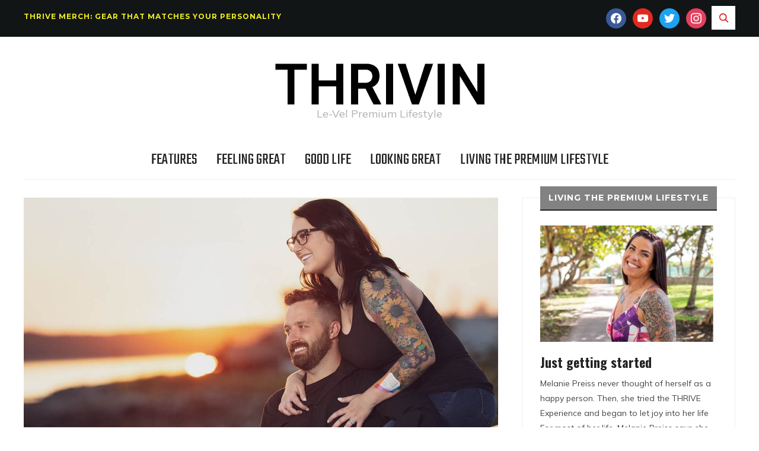

--- FILE ---
content_type: text/html; charset=UTF-8
request_url: https://mreyn.thrivinmag.com/index.php/2021/10/19/side-by-side/
body_size: 16394
content:
<!DOCTYPE html>
<html lang="en-US">
<head>
    <meta charset="UTF-8">
    <meta name="viewport" content="width=device-width, initial-scale=1.0">
    <link rel="profile" href="http://gmpg.org/xfn/11">
    <link rel="pingback" href="https://mreyn.thrivinmag.com/xmlrpc.php">
    <link rel="preload" as="font" href="https://mreyn.thrivinmag.com/wp-content/themes/wpzoom-indigo/fonts/indigo.ttf" type="font/ttf" crossorigin>

    <meta name='robots' content='index, follow, max-image-preview:large, max-snippet:-1, max-video-preview:-1' />

	<!-- This site is optimized with the Yoast SEO plugin v16.4 - https://yoast.com/wordpress/plugins/seo/ -->
	<title>Side by Side - Thrivin Magazine</title>
	<link rel="canonical" href="https://aws-dev.thrivinmag.com/index.php/2021/10/19/side-by-side/" />
	<meta property="og:locale" content="en_US" />
	<meta property="og:type" content="article" />
	<meta property="og:title" content="Side by Side - Thrivin Magazine" />
	<meta property="og:description" content="Kayla &amp; Mike Oliver When Kayla Oliver first tried THRIVE four years ago, she hid it from her husband, Mike. Kayla had worked for a network marketing company that didn’t turn out to be fruitful. “It was a very scammy company that required you to pay monthly for your account,” [&hellip;]" />
	<meta property="og:url" content="https://aws-dev.thrivinmag.com/index.php/2021/10/19/side-by-side/" />
	<meta property="og:site_name" content="Thrivin Magazine" />
	<meta property="article:publisher" content="https://www.facebook.com/LevelBrands" />
	<meta property="article:published_time" content="2021-10-19T17:22:00+00:00" />
	<meta property="article:modified_time" content="2021-10-19T16:03:56+00:00" />
	<meta property="og:image" content="https://34.223.242.174/wp-content/uploads/2021/10/WTR_2020_2021_P_KaylaMichaelOliver.jpg" />
	<meta property="og:image:width" content="1200" />
	<meta property="og:image:height" content="804" />
	<meta name="twitter:card" content="summary_large_image" />
	<meta name="twitter:creator" content="@thelvlife" />
	<meta name="twitter:site" content="@thelvlife" />
	<meta name="twitter:label1" content="Written by" />
	<meta name="twitter:data1" content="Jennifer Ruf" />
	<meta name="twitter:label2" content="Est. reading time" />
	<meta name="twitter:data2" content="2 minutes" />
	<script type="application/ld+json" class="yoast-schema-graph">{"@context":"https://schema.org","@graph":[{"@type":"WebSite","@id":"https://www.secure.thrivinmag.com/#website","url":"https://www.secure.thrivinmag.com/","name":"Thrivin Magazine","description":"Le-Vel Premium Lifestyle","potentialAction":[{"@type":"SearchAction","target":"https://www.secure.thrivinmag.com/?s={search_term_string}","query-input":"required name=search_term_string"}],"inLanguage":"en-US"},{"@type":"ImageObject","@id":"https://aws-dev.thrivinmag.com/index.php/2021/10/19/side-by-side/#primaryimage","inLanguage":"en-US","url":"https://mreyn.thrivinmag.com/wp-content/uploads/2021/10/WTR_2020_2021_P_KaylaMichaelOliver.jpg","contentUrl":"https://mreyn.thrivinmag.com/wp-content/uploads/2021/10/WTR_2020_2021_P_KaylaMichaelOliver.jpg","width":1200,"height":804},{"@type":"WebPage","@id":"https://aws-dev.thrivinmag.com/index.php/2021/10/19/side-by-side/#webpage","url":"https://aws-dev.thrivinmag.com/index.php/2021/10/19/side-by-side/","name":"Side by Side - Thrivin Magazine","isPartOf":{"@id":"https://www.secure.thrivinmag.com/#website"},"primaryImageOfPage":{"@id":"https://aws-dev.thrivinmag.com/index.php/2021/10/19/side-by-side/#primaryimage"},"datePublished":"2021-10-19T17:22:00+00:00","dateModified":"2021-10-19T16:03:56+00:00","author":{"@id":"https://www.secure.thrivinmag.com/#/schema/person/e83e1bc594c6b9eac1f2ef695b3d13da"},"breadcrumb":{"@id":"https://aws-dev.thrivinmag.com/index.php/2021/10/19/side-by-side/#breadcrumb"},"inLanguage":"en-US","potentialAction":[{"@type":"ReadAction","target":["https://aws-dev.thrivinmag.com/index.php/2021/10/19/side-by-side/"]}]},{"@type":"BreadcrumbList","@id":"https://aws-dev.thrivinmag.com/index.php/2021/10/19/side-by-side/#breadcrumb","itemListElement":[{"@type":"ListItem","position":1,"item":{"@type":"WebPage","@id":"https://www.secure.thrivinmag.com/","url":"https://www.secure.thrivinmag.com/","name":"Home"}},{"@type":"ListItem","position":2,"item":{"@id":"https://aws-dev.thrivinmag.com/index.php/2021/10/19/side-by-side/#webpage"}}]},{"@type":"Person","@id":"https://www.secure.thrivinmag.com/#/schema/person/e83e1bc594c6b9eac1f2ef695b3d13da","name":"Jennifer Ruf","url":"https://mreyn.thrivinmag.com/index.php/author/jenniferruf/"}]}</script>
	<!-- / Yoast SEO plugin. -->


<link rel='dns-prefetch' href='//cc.cdn.civiccomputing.com' />
<link rel='dns-prefetch' href='//fonts.googleapis.com' />
<link rel='dns-prefetch' href='//s.w.org' />
<link rel='dns-prefetch' href='//v0.wordpress.com' />
<link rel="alternate" type="application/rss+xml" title="Thrivin Magazine &raquo; Feed" href="https://mreyn.thrivinmag.com/index.php/feed/" />
<link rel="alternate" type="application/rss+xml" title="Thrivin Magazine &raquo; Comments Feed" href="https://mreyn.thrivinmag.com/index.php/comments/feed/" />
<link rel="alternate" type="application/rss+xml" title="Thrivin Magazine &raquo; Side by Side Comments Feed" href="https://mreyn.thrivinmag.com/index.php/2021/10/19/side-by-side/feed/" />
<script type="text/javascript">
window._wpemojiSettings = {"baseUrl":"https:\/\/s.w.org\/images\/core\/emoji\/14.0.0\/72x72\/","ext":".png","svgUrl":"https:\/\/s.w.org\/images\/core\/emoji\/14.0.0\/svg\/","svgExt":".svg","source":{"concatemoji":"https:\/\/mreyn.thrivinmag.com\/wp-includes\/js\/wp-emoji-release.min.js?ver=6.0.11"}};
/*! This file is auto-generated */
!function(e,a,t){var n,r,o,i=a.createElement("canvas"),p=i.getContext&&i.getContext("2d");function s(e,t){var a=String.fromCharCode,e=(p.clearRect(0,0,i.width,i.height),p.fillText(a.apply(this,e),0,0),i.toDataURL());return p.clearRect(0,0,i.width,i.height),p.fillText(a.apply(this,t),0,0),e===i.toDataURL()}function c(e){var t=a.createElement("script");t.src=e,t.defer=t.type="text/javascript",a.getElementsByTagName("head")[0].appendChild(t)}for(o=Array("flag","emoji"),t.supports={everything:!0,everythingExceptFlag:!0},r=0;r<o.length;r++)t.supports[o[r]]=function(e){if(!p||!p.fillText)return!1;switch(p.textBaseline="top",p.font="600 32px Arial",e){case"flag":return s([127987,65039,8205,9895,65039],[127987,65039,8203,9895,65039])?!1:!s([55356,56826,55356,56819],[55356,56826,8203,55356,56819])&&!s([55356,57332,56128,56423,56128,56418,56128,56421,56128,56430,56128,56423,56128,56447],[55356,57332,8203,56128,56423,8203,56128,56418,8203,56128,56421,8203,56128,56430,8203,56128,56423,8203,56128,56447]);case"emoji":return!s([129777,127995,8205,129778,127999],[129777,127995,8203,129778,127999])}return!1}(o[r]),t.supports.everything=t.supports.everything&&t.supports[o[r]],"flag"!==o[r]&&(t.supports.everythingExceptFlag=t.supports.everythingExceptFlag&&t.supports[o[r]]);t.supports.everythingExceptFlag=t.supports.everythingExceptFlag&&!t.supports.flag,t.DOMReady=!1,t.readyCallback=function(){t.DOMReady=!0},t.supports.everything||(n=function(){t.readyCallback()},a.addEventListener?(a.addEventListener("DOMContentLoaded",n,!1),e.addEventListener("load",n,!1)):(e.attachEvent("onload",n),a.attachEvent("onreadystatechange",function(){"complete"===a.readyState&&t.readyCallback()})),(e=t.source||{}).concatemoji?c(e.concatemoji):e.wpemoji&&e.twemoji&&(c(e.twemoji),c(e.wpemoji)))}(window,document,window._wpemojiSettings);
</script>
<style type="text/css">
img.wp-smiley,
img.emoji {
	display: inline !important;
	border: none !important;
	box-shadow: none !important;
	height: 1em !important;
	width: 1em !important;
	margin: 0 0.07em !important;
	vertical-align: -0.1em !important;
	background: none !important;
	padding: 0 !important;
}
</style>
	<link rel='stylesheet' id='wp-block-library-css'  href='https://mreyn.thrivinmag.com/wp-includes/css/dist/block-library/style.min.css?ver=6.0.11' type='text/css' media='all' />
<style id='wp-block-library-inline-css' type='text/css'>
.has-text-align-justify{text-align:justify;}
</style>
<link rel='stylesheet' id='swiper-css-css'  href='https://mreyn.thrivinmag.com/wp-content/plugins/instagram-widget-by-wpzoom/dist/styles/library/swiper.css?ver=7.0.0-alpha.21' type='text/css' media='all' />
<link rel='stylesheet' id='dashicons-css'  href='https://mreyn.thrivinmag.com/wp-includes/css/dashicons.min.css?ver=6.0.11' type='text/css' media='all' />
<link rel='stylesheet' id='magnific-popup-css'  href='https://mreyn.thrivinmag.com/wp-content/plugins/instagram-widget-by-wpzoom/dist/styles/library/magnific-popup.css?ver=2.0.12' type='text/css' media='all' />
<link rel='stylesheet' id='wpz-insta_block-frontend-style-css'  href='https://mreyn.thrivinmag.com/wp-content/plugins/instagram-widget-by-wpzoom/dist/styles/frontend/block.css?ver=be6e624e6a7e779afb94ff18b2389913' type='text/css' media='all' />
<link rel='stylesheet' id='zoom-instagram-widget-css'  href='https://mreyn.thrivinmag.com/wp-content/plugins/instagram-widget-by-wpzoom/dist/styles/frontend/index.css?ver=2.0.12' type='text/css' media='all' />
<link rel='stylesheet' id='wpzoom-social-icons-block-style-css'  href='https://mreyn.thrivinmag.com/wp-content/plugins/social-icons-widget-by-wpzoom/block/dist/style-wpzoom-social-icons.css?ver=4.2.8' type='text/css' media='all' />
<style id='global-styles-inline-css' type='text/css'>
body{--wp--preset--color--black: #000000;--wp--preset--color--cyan-bluish-gray: #abb8c3;--wp--preset--color--white: #ffffff;--wp--preset--color--pale-pink: #f78da7;--wp--preset--color--vivid-red: #cf2e2e;--wp--preset--color--luminous-vivid-orange: #ff6900;--wp--preset--color--luminous-vivid-amber: #fcb900;--wp--preset--color--light-green-cyan: #7bdcb5;--wp--preset--color--vivid-green-cyan: #00d084;--wp--preset--color--pale-cyan-blue: #8ed1fc;--wp--preset--color--vivid-cyan-blue: #0693e3;--wp--preset--color--vivid-purple: #9b51e0;--wp--preset--gradient--vivid-cyan-blue-to-vivid-purple: linear-gradient(135deg,rgba(6,147,227,1) 0%,rgb(155,81,224) 100%);--wp--preset--gradient--light-green-cyan-to-vivid-green-cyan: linear-gradient(135deg,rgb(122,220,180) 0%,rgb(0,208,130) 100%);--wp--preset--gradient--luminous-vivid-amber-to-luminous-vivid-orange: linear-gradient(135deg,rgba(252,185,0,1) 0%,rgba(255,105,0,1) 100%);--wp--preset--gradient--luminous-vivid-orange-to-vivid-red: linear-gradient(135deg,rgba(255,105,0,1) 0%,rgb(207,46,46) 100%);--wp--preset--gradient--very-light-gray-to-cyan-bluish-gray: linear-gradient(135deg,rgb(238,238,238) 0%,rgb(169,184,195) 100%);--wp--preset--gradient--cool-to-warm-spectrum: linear-gradient(135deg,rgb(74,234,220) 0%,rgb(151,120,209) 20%,rgb(207,42,186) 40%,rgb(238,44,130) 60%,rgb(251,105,98) 80%,rgb(254,248,76) 100%);--wp--preset--gradient--blush-light-purple: linear-gradient(135deg,rgb(255,206,236) 0%,rgb(152,150,240) 100%);--wp--preset--gradient--blush-bordeaux: linear-gradient(135deg,rgb(254,205,165) 0%,rgb(254,45,45) 50%,rgb(107,0,62) 100%);--wp--preset--gradient--luminous-dusk: linear-gradient(135deg,rgb(255,203,112) 0%,rgb(199,81,192) 50%,rgb(65,88,208) 100%);--wp--preset--gradient--pale-ocean: linear-gradient(135deg,rgb(255,245,203) 0%,rgb(182,227,212) 50%,rgb(51,167,181) 100%);--wp--preset--gradient--electric-grass: linear-gradient(135deg,rgb(202,248,128) 0%,rgb(113,206,126) 100%);--wp--preset--gradient--midnight: linear-gradient(135deg,rgb(2,3,129) 0%,rgb(40,116,252) 100%);--wp--preset--duotone--dark-grayscale: url('#wp-duotone-dark-grayscale');--wp--preset--duotone--grayscale: url('#wp-duotone-grayscale');--wp--preset--duotone--purple-yellow: url('#wp-duotone-purple-yellow');--wp--preset--duotone--blue-red: url('#wp-duotone-blue-red');--wp--preset--duotone--midnight: url('#wp-duotone-midnight');--wp--preset--duotone--magenta-yellow: url('#wp-duotone-magenta-yellow');--wp--preset--duotone--purple-green: url('#wp-duotone-purple-green');--wp--preset--duotone--blue-orange: url('#wp-duotone-blue-orange');--wp--preset--font-size--small: 13px;--wp--preset--font-size--medium: 20px;--wp--preset--font-size--large: 36px;--wp--preset--font-size--x-large: 42px;}.has-black-color{color: var(--wp--preset--color--black) !important;}.has-cyan-bluish-gray-color{color: var(--wp--preset--color--cyan-bluish-gray) !important;}.has-white-color{color: var(--wp--preset--color--white) !important;}.has-pale-pink-color{color: var(--wp--preset--color--pale-pink) !important;}.has-vivid-red-color{color: var(--wp--preset--color--vivid-red) !important;}.has-luminous-vivid-orange-color{color: var(--wp--preset--color--luminous-vivid-orange) !important;}.has-luminous-vivid-amber-color{color: var(--wp--preset--color--luminous-vivid-amber) !important;}.has-light-green-cyan-color{color: var(--wp--preset--color--light-green-cyan) !important;}.has-vivid-green-cyan-color{color: var(--wp--preset--color--vivid-green-cyan) !important;}.has-pale-cyan-blue-color{color: var(--wp--preset--color--pale-cyan-blue) !important;}.has-vivid-cyan-blue-color{color: var(--wp--preset--color--vivid-cyan-blue) !important;}.has-vivid-purple-color{color: var(--wp--preset--color--vivid-purple) !important;}.has-black-background-color{background-color: var(--wp--preset--color--black) !important;}.has-cyan-bluish-gray-background-color{background-color: var(--wp--preset--color--cyan-bluish-gray) !important;}.has-white-background-color{background-color: var(--wp--preset--color--white) !important;}.has-pale-pink-background-color{background-color: var(--wp--preset--color--pale-pink) !important;}.has-vivid-red-background-color{background-color: var(--wp--preset--color--vivid-red) !important;}.has-luminous-vivid-orange-background-color{background-color: var(--wp--preset--color--luminous-vivid-orange) !important;}.has-luminous-vivid-amber-background-color{background-color: var(--wp--preset--color--luminous-vivid-amber) !important;}.has-light-green-cyan-background-color{background-color: var(--wp--preset--color--light-green-cyan) !important;}.has-vivid-green-cyan-background-color{background-color: var(--wp--preset--color--vivid-green-cyan) !important;}.has-pale-cyan-blue-background-color{background-color: var(--wp--preset--color--pale-cyan-blue) !important;}.has-vivid-cyan-blue-background-color{background-color: var(--wp--preset--color--vivid-cyan-blue) !important;}.has-vivid-purple-background-color{background-color: var(--wp--preset--color--vivid-purple) !important;}.has-black-border-color{border-color: var(--wp--preset--color--black) !important;}.has-cyan-bluish-gray-border-color{border-color: var(--wp--preset--color--cyan-bluish-gray) !important;}.has-white-border-color{border-color: var(--wp--preset--color--white) !important;}.has-pale-pink-border-color{border-color: var(--wp--preset--color--pale-pink) !important;}.has-vivid-red-border-color{border-color: var(--wp--preset--color--vivid-red) !important;}.has-luminous-vivid-orange-border-color{border-color: var(--wp--preset--color--luminous-vivid-orange) !important;}.has-luminous-vivid-amber-border-color{border-color: var(--wp--preset--color--luminous-vivid-amber) !important;}.has-light-green-cyan-border-color{border-color: var(--wp--preset--color--light-green-cyan) !important;}.has-vivid-green-cyan-border-color{border-color: var(--wp--preset--color--vivid-green-cyan) !important;}.has-pale-cyan-blue-border-color{border-color: var(--wp--preset--color--pale-cyan-blue) !important;}.has-vivid-cyan-blue-border-color{border-color: var(--wp--preset--color--vivid-cyan-blue) !important;}.has-vivid-purple-border-color{border-color: var(--wp--preset--color--vivid-purple) !important;}.has-vivid-cyan-blue-to-vivid-purple-gradient-background{background: var(--wp--preset--gradient--vivid-cyan-blue-to-vivid-purple) !important;}.has-light-green-cyan-to-vivid-green-cyan-gradient-background{background: var(--wp--preset--gradient--light-green-cyan-to-vivid-green-cyan) !important;}.has-luminous-vivid-amber-to-luminous-vivid-orange-gradient-background{background: var(--wp--preset--gradient--luminous-vivid-amber-to-luminous-vivid-orange) !important;}.has-luminous-vivid-orange-to-vivid-red-gradient-background{background: var(--wp--preset--gradient--luminous-vivid-orange-to-vivid-red) !important;}.has-very-light-gray-to-cyan-bluish-gray-gradient-background{background: var(--wp--preset--gradient--very-light-gray-to-cyan-bluish-gray) !important;}.has-cool-to-warm-spectrum-gradient-background{background: var(--wp--preset--gradient--cool-to-warm-spectrum) !important;}.has-blush-light-purple-gradient-background{background: var(--wp--preset--gradient--blush-light-purple) !important;}.has-blush-bordeaux-gradient-background{background: var(--wp--preset--gradient--blush-bordeaux) !important;}.has-luminous-dusk-gradient-background{background: var(--wp--preset--gradient--luminous-dusk) !important;}.has-pale-ocean-gradient-background{background: var(--wp--preset--gradient--pale-ocean) !important;}.has-electric-grass-gradient-background{background: var(--wp--preset--gradient--electric-grass) !important;}.has-midnight-gradient-background{background: var(--wp--preset--gradient--midnight) !important;}.has-small-font-size{font-size: var(--wp--preset--font-size--small) !important;}.has-medium-font-size{font-size: var(--wp--preset--font-size--medium) !important;}.has-large-font-size{font-size: var(--wp--preset--font-size--large) !important;}.has-x-large-font-size{font-size: var(--wp--preset--font-size--x-large) !important;}
</style>
<link rel='stylesheet' id='zoom-theme-utils-css-css'  href='https://mreyn.thrivinmag.com/wp-content/themes/wpzoom-indigo/functions/wpzoom/assets/css/theme-utils.css?ver=6.0.11' type='text/css' media='all' />
<link rel='stylesheet' id='indigo-google-fonts-css'  href='//fonts.googleapis.com/css?family=Mulish%3Aregular%2C700%2C700i%2Citalic%7COswald%3Aregular%2C700%7CMontserrat%3Aregular%2C700%7CTeko%3Aregular%2C700&#038;subset=latin&#038;display=swap&#038;ver=6.0.11' type='text/css' media='all' />
<link rel='stylesheet' id='indigo-style-css'  href='https://mreyn.thrivinmag.com/wp-content/themes/wpzoom-indigo/style.css?ver=1.0.17' type='text/css' media='all' />
<link rel='stylesheet' id='media-queries-css'  href='https://mreyn.thrivinmag.com/wp-content/themes/wpzoom-indigo/css/media-queries.css?ver=1.0.17' type='text/css' media='all' />
<link rel='stylesheet' id='indigo-google-font-default-css'  href='//fonts.googleapis.com/css?family=Oswald%3A400%2C500%2C700&#038;display=swap&#038;ver=6.0.11' type='text/css' media='all' />
<link rel='stylesheet' id='indigo-style-color-green-css'  href='https://mreyn.thrivinmag.com/wp-content/themes/wpzoom-indigo/styles/green.css?ver=1.0.17' type='text/css' media='all' />
<link rel='stylesheet' id='wpzoom-social-icons-socicon-css'  href='https://mreyn.thrivinmag.com/wp-content/plugins/social-icons-widget-by-wpzoom/assets/css/wpzoom-socicon.css?ver=1666192564' type='text/css' media='all' />
<link rel='stylesheet' id='wpzoom-social-icons-genericons-css'  href='https://mreyn.thrivinmag.com/wp-content/plugins/social-icons-widget-by-wpzoom/assets/css/genericons.css?ver=1666192564' type='text/css' media='all' />
<link rel='stylesheet' id='wpzoom-social-icons-academicons-css'  href='https://mreyn.thrivinmag.com/wp-content/plugins/social-icons-widget-by-wpzoom/assets/css/academicons.min.css?ver=1666192564' type='text/css' media='all' />
<link rel='stylesheet' id='wpzoom-social-icons-font-awesome-3-css'  href='https://mreyn.thrivinmag.com/wp-content/plugins/social-icons-widget-by-wpzoom/assets/css/font-awesome-3.min.css?ver=1666192564' type='text/css' media='all' />
<link rel='stylesheet' id='wpzoom-social-icons-styles-css'  href='https://mreyn.thrivinmag.com/wp-content/plugins/social-icons-widget-by-wpzoom/assets/css/wpzoom-social-icons-styles.css?ver=1666192564' type='text/css' media='all' />
<link rel='stylesheet' id='wzslider-css'  href='https://mreyn.thrivinmag.com/wp-content/plugins/wpzoom-shortcodes/assets/css/wzslider.css?ver=6.0.11' type='text/css' media='all' />
<link rel='stylesheet' id='wpz-shortcodes-css'  href='https://mreyn.thrivinmag.com/wp-content/plugins/wpzoom-shortcodes/assets/css/shortcodes.css?ver=6.0.11' type='text/css' media='all' />
<link rel='stylesheet' id='zoom-font-awesome-css'  href='https://mreyn.thrivinmag.com/wp-content/plugins/wpzoom-shortcodes/assets/css/font-awesome.min.css?ver=6.0.11' type='text/css' media='all' />
<link rel='preload' as='font'  id='wpzoom-social-icons-font-academicons-ttf-css'  href='https://mreyn.thrivinmag.com/wp-content/plugins/social-icons-widget-by-wpzoom/assets/font/academicons.ttf?v=1.9.2'  type='font/ttf' crossorigin />
<link rel='preload' as='font'  id='wpzoom-social-icons-font-academicons-woff-css'  href='https://mreyn.thrivinmag.com/wp-content/plugins/social-icons-widget-by-wpzoom/assets/font/academicons.woff?v=1.9.2'  type='font/woff' crossorigin />
<link rel='preload' as='font'  id='wpzoom-social-icons-font-fontawesome-3-ttf-css'  href='https://mreyn.thrivinmag.com/wp-content/plugins/social-icons-widget-by-wpzoom/assets/font/fontawesome-webfont.ttf?v=4.7.0'  type='font/ttf' crossorigin />
<link rel='preload' as='font'  id='wpzoom-social-icons-font-fontawesome-3-woff-css'  href='https://mreyn.thrivinmag.com/wp-content/plugins/social-icons-widget-by-wpzoom/assets/font/fontawesome-webfont.woff?v=4.7.0'  type='font/woff' crossorigin />
<link rel='preload' as='font'  id='wpzoom-social-icons-font-fontawesome-3-woff2-css'  href='https://mreyn.thrivinmag.com/wp-content/plugins/social-icons-widget-by-wpzoom/assets/font/fontawesome-webfont.woff2?v=4.7.0'  type='font/woff2' crossorigin />
<link rel='preload' as='font'  id='wpzoom-social-icons-font-genericons-ttf-css'  href='https://mreyn.thrivinmag.com/wp-content/plugins/social-icons-widget-by-wpzoom/assets/font/Genericons.ttf'  type='font/ttf' crossorigin />
<link rel='preload' as='font'  id='wpzoom-social-icons-font-genericons-woff-css'  href='https://mreyn.thrivinmag.com/wp-content/plugins/social-icons-widget-by-wpzoom/assets/font/Genericons.woff'  type='font/woff' crossorigin />
<link rel='preload' as='font'  id='wpzoom-social-icons-font-socicon-ttf-css'  href='https://mreyn.thrivinmag.com/wp-content/plugins/social-icons-widget-by-wpzoom/assets/font/socicon.ttf?v=4.2.8'  type='font/ttf' crossorigin />
<link rel='preload' as='font'  id='wpzoom-social-icons-font-socicon-woff-css'  href='https://mreyn.thrivinmag.com/wp-content/plugins/social-icons-widget-by-wpzoom/assets/font/socicon.woff?v=4.2.8'  type='font/woff' crossorigin />
<link rel='stylesheet' id='social-logos-css'  href='https://mreyn.thrivinmag.com/wp-content/plugins/jetpack/_inc/social-logos/social-logos.min.css?ver=9.8.3' type='text/css' media='all' />
<link rel='stylesheet' id='jetpack_css-css'  href='https://mreyn.thrivinmag.com/wp-content/plugins/jetpack/css/jetpack.css?ver=9.8.3' type='text/css' media='all' />
<script type='text/javascript' src='https://mreyn.thrivinmag.com/wp-includes/js/jquery/jquery.min.js?ver=3.6.0' id='jquery-core-js'></script>
<script type='text/javascript' src='https://mreyn.thrivinmag.com/wp-includes/js/jquery/jquery-migrate.min.js?ver=3.3.2' id='jquery-migrate-js'></script>
<script type='text/javascript' src='https://mreyn.thrivinmag.com/wp-includes/js/underscore.min.js?ver=1.13.3' id='underscore-js'></script>
<script type='text/javascript' id='wp-util-js-extra'>
/* <![CDATA[ */
var _wpUtilSettings = {"ajax":{"url":"\/wp-admin\/admin-ajax.php"}};
/* ]]> */
</script>
<script type='text/javascript' src='https://mreyn.thrivinmag.com/wp-includes/js/wp-util.min.js?ver=6.0.11' id='wp-util-js'></script>
<script type='text/javascript' src='https://mreyn.thrivinmag.com/wp-content/plugins/instagram-widget-by-wpzoom/dist/scripts/library/magnific-popup.js?ver=1666192549' id='magnific-popup-js'></script>
<script type='text/javascript' src='https://mreyn.thrivinmag.com/wp-content/plugins/instagram-widget-by-wpzoom/dist/scripts/library/swiper.js?ver=7.0.0-alpha.21' id='swiper-js-js'></script>
<script type='text/javascript' src='https://mreyn.thrivinmag.com/wp-content/plugins/instagram-widget-by-wpzoom/dist/scripts/frontend/block.js?ver=04e687100c5ddfe249eee4a970d9e831' id='wpz-insta_block-frontend-script-js'></script>
<script type='text/javascript' src='https://mreyn.thrivinmag.com/wp-content/themes/wpzoom-indigo/js/init.js?ver=6.0.11' id='wpzoom-init-js'></script>
<link rel="https://api.w.org/" href="https://mreyn.thrivinmag.com/index.php/wp-json/" /><link rel="alternate" type="application/json" href="https://mreyn.thrivinmag.com/index.php/wp-json/wp/v2/posts/7187" /><link rel="EditURI" type="application/rsd+xml" title="RSD" href="https://mreyn.thrivinmag.com/xmlrpc.php?rsd" />
<link rel="wlwmanifest" type="application/wlwmanifest+xml" href="https://mreyn.thrivinmag.com/wp-includes/wlwmanifest.xml" /> 
<meta name="generator" content="WordPress 6.0.11" />
<link rel='shortlink' href='https://wp.me/pavIYG-1RV' />
<link rel="alternate" type="application/json+oembed" href="https://mreyn.thrivinmag.com/index.php/wp-json/oembed/1.0/embed?url=https%3A%2F%2Fmreyn.thrivinmag.com%2Findex.php%2F2021%2F10%2F19%2Fside-by-side%2F" />
<link rel="alternate" type="text/xml+oembed" href="https://mreyn.thrivinmag.com/index.php/wp-json/oembed/1.0/embed?url=https%3A%2F%2Fmreyn.thrivinmag.com%2Findex.php%2F2021%2F10%2F19%2Fside-by-side%2F&#038;format=xml" />
<style type='text/css'>img#wpstats{display:none}</style>
		<!-- WPZOOM Theme / Framework -->
<meta name="generator" content="Indigo 1.0.17" />
<meta name="generator" content="WPZOOM Framework 1.9.14" />

<!-- Begin Theme Custom CSS -->
<style type="text/css" id="wpzoom-indigo-custom-css">
.top-navbar .navbar-wpz > li > a{color:#eeee22;}.top-navbar a:hover, .top-navbar .navbar-wpz ul a:hover{color:#ffffff;}.top-navbar .navbar-wpz .current-menu-item > a, .top-navbar .navbar-wpz .current_page_item > a, .top-navbar .navbar-wpz .current-menu-parent > a{color:#dd3333;}.sb-search .sb-icon-search{background:#ffffff;color:#dd3333;}.sb-search .sb-icon-search:hover, .sb-search .sb-search-input{background:#eeee22;}.sb-search .sb-icon-search:hover, .sb-search .sb-search-input, .sb-search.sb-search-open .sb-icon-search:before{color:#000000;}.slide-indigo .slides li h3 a{color:#ffffff;}.slide-indigo .slides li h3 a:hover{color:#ffffff;}.slides li .slide_button a{background:#dd3333;}.slides li .slide_button a:hover{color:#dd3333;}.infinite-scroll #infinite-handle span{background:#dd3333;}.infinite-scroll #infinite-handle span:hover{background:#000000;}.single .entry-meta a:hover{color:#dd3333;}.entry-content a{color:#dd3333;}#sidebar .widget .title, .widget .title{background:#828282;}.navbar-brand-wpz h1{font-weight:700;}.main-navbar a{font-size:27px;}
@media screen and (min-width: 769px){body{font-size:16px;}.navbar-brand-wpz h1{font-size:69px;}.navbar-brand-wpz .tagline{font-size:18px;}.slides li h3{font-size:60px;}.slides li .slide_button a{font-size:16px;}.widget h3.title{font-size:14px;}.site-footer .widget h3.title{font-size:20px;}.entry-title{font-size:30px;}.single h1.entry-title{font-size:40px;}.page h1.entry-title{font-size:40px;}.footer-title{font-size:40px;}.footer-menu ul li{font-size:20px;}}
@media screen and (max-width: 768px){body{font-size:16px;}.navbar-brand-wpz h1{font-size:60px;}.navbar-brand-wpz .tagline{font-size:18px;}.slides li h3{font-size:26px;}.slides li .slide_button a{font-size:12px;}.widget h3.title{font-size:14px;}.site-footer .widget h3.title{font-size:20px;}.entry-title{font-size:24px;}.single h1.entry-title{font-size:36px;}.page h1.entry-title{font-size:36px;}.footer-title{font-size:40px;}.footer-menu ul li{font-size:20px;}}
@media screen and (max-width: 480px){body{font-size:16px;}.navbar-brand-wpz h1{font-size:60px;}.navbar-brand-wpz .tagline{font-size:18px;}.slides li h3{font-size:26px;}.slides li .slide_button a{font-size:12px;}.widget h3.title{font-size:14px;}.site-footer .widget h3.title{font-size:20px;}.entry-title{font-size:24px;}.single h1.entry-title{font-size:28px;}.page h1.entry-title{font-size:28px;}.footer-title{font-size:40px;}.footer-menu ul li{font-size:20px;}}
</style>
<!-- End Theme Custom CSS -->
			<style type="text/css">
				/* If html does not have either class, do not show lazy loaded images. */
				html:not( .jetpack-lazy-images-js-enabled ):not( .js ) .jetpack-lazy-image {
					display: none;
				}
			</style>
			<script>
				document.documentElement.classList.add(
					'jetpack-lazy-images-js-enabled'
				);
			</script>
		<link rel="icon" href="https://mreyn.thrivinmag.com/wp-content/uploads/2020/06/cropped-LVIcon_16-32x32.png" sizes="32x32" />
<link rel="icon" href="https://mreyn.thrivinmag.com/wp-content/uploads/2020/06/cropped-LVIcon_16-192x192.png" sizes="192x192" />
<link rel="apple-touch-icon" href="https://mreyn.thrivinmag.com/wp-content/uploads/2020/06/cropped-LVIcon_16-180x180.png" />
<meta name="msapplication-TileImage" content="https://mreyn.thrivinmag.com/wp-content/uploads/2020/06/cropped-LVIcon_16-270x270.png" />
			<style type="text/css" id="wp-custom-css">
				.designed-by,
#footer-copy .wpzoom,
#footer .wpzoom,
.site-info .designed-by,
.site-info p.right,
.footer-info .designed {
    display: none;
}			</style>
		</head>
<body class="post-template-default single single-post postid-7187 single-format-standard wp-custom-logo">
<svg xmlns="http://www.w3.org/2000/svg" viewBox="0 0 0 0" width="0" height="0" focusable="false" role="none" style="visibility: hidden; position: absolute; left: -9999px; overflow: hidden;" ><defs><filter id="wp-duotone-dark-grayscale"><feColorMatrix color-interpolation-filters="sRGB" type="matrix" values=" .299 .587 .114 0 0 .299 .587 .114 0 0 .299 .587 .114 0 0 .299 .587 .114 0 0 " /><feComponentTransfer color-interpolation-filters="sRGB" ><feFuncR type="table" tableValues="0 0.49803921568627" /><feFuncG type="table" tableValues="0 0.49803921568627" /><feFuncB type="table" tableValues="0 0.49803921568627" /><feFuncA type="table" tableValues="1 1" /></feComponentTransfer><feComposite in2="SourceGraphic" operator="in" /></filter></defs></svg><svg xmlns="http://www.w3.org/2000/svg" viewBox="0 0 0 0" width="0" height="0" focusable="false" role="none" style="visibility: hidden; position: absolute; left: -9999px; overflow: hidden;" ><defs><filter id="wp-duotone-grayscale"><feColorMatrix color-interpolation-filters="sRGB" type="matrix" values=" .299 .587 .114 0 0 .299 .587 .114 0 0 .299 .587 .114 0 0 .299 .587 .114 0 0 " /><feComponentTransfer color-interpolation-filters="sRGB" ><feFuncR type="table" tableValues="0 1" /><feFuncG type="table" tableValues="0 1" /><feFuncB type="table" tableValues="0 1" /><feFuncA type="table" tableValues="1 1" /></feComponentTransfer><feComposite in2="SourceGraphic" operator="in" /></filter></defs></svg><svg xmlns="http://www.w3.org/2000/svg" viewBox="0 0 0 0" width="0" height="0" focusable="false" role="none" style="visibility: hidden; position: absolute; left: -9999px; overflow: hidden;" ><defs><filter id="wp-duotone-purple-yellow"><feColorMatrix color-interpolation-filters="sRGB" type="matrix" values=" .299 .587 .114 0 0 .299 .587 .114 0 0 .299 .587 .114 0 0 .299 .587 .114 0 0 " /><feComponentTransfer color-interpolation-filters="sRGB" ><feFuncR type="table" tableValues="0.54901960784314 0.98823529411765" /><feFuncG type="table" tableValues="0 1" /><feFuncB type="table" tableValues="0.71764705882353 0.25490196078431" /><feFuncA type="table" tableValues="1 1" /></feComponentTransfer><feComposite in2="SourceGraphic" operator="in" /></filter></defs></svg><svg xmlns="http://www.w3.org/2000/svg" viewBox="0 0 0 0" width="0" height="0" focusable="false" role="none" style="visibility: hidden; position: absolute; left: -9999px; overflow: hidden;" ><defs><filter id="wp-duotone-blue-red"><feColorMatrix color-interpolation-filters="sRGB" type="matrix" values=" .299 .587 .114 0 0 .299 .587 .114 0 0 .299 .587 .114 0 0 .299 .587 .114 0 0 " /><feComponentTransfer color-interpolation-filters="sRGB" ><feFuncR type="table" tableValues="0 1" /><feFuncG type="table" tableValues="0 0.27843137254902" /><feFuncB type="table" tableValues="0.5921568627451 0.27843137254902" /><feFuncA type="table" tableValues="1 1" /></feComponentTransfer><feComposite in2="SourceGraphic" operator="in" /></filter></defs></svg><svg xmlns="http://www.w3.org/2000/svg" viewBox="0 0 0 0" width="0" height="0" focusable="false" role="none" style="visibility: hidden; position: absolute; left: -9999px; overflow: hidden;" ><defs><filter id="wp-duotone-midnight"><feColorMatrix color-interpolation-filters="sRGB" type="matrix" values=" .299 .587 .114 0 0 .299 .587 .114 0 0 .299 .587 .114 0 0 .299 .587 .114 0 0 " /><feComponentTransfer color-interpolation-filters="sRGB" ><feFuncR type="table" tableValues="0 0" /><feFuncG type="table" tableValues="0 0.64705882352941" /><feFuncB type="table" tableValues="0 1" /><feFuncA type="table" tableValues="1 1" /></feComponentTransfer><feComposite in2="SourceGraphic" operator="in" /></filter></defs></svg><svg xmlns="http://www.w3.org/2000/svg" viewBox="0 0 0 0" width="0" height="0" focusable="false" role="none" style="visibility: hidden; position: absolute; left: -9999px; overflow: hidden;" ><defs><filter id="wp-duotone-magenta-yellow"><feColorMatrix color-interpolation-filters="sRGB" type="matrix" values=" .299 .587 .114 0 0 .299 .587 .114 0 0 .299 .587 .114 0 0 .299 .587 .114 0 0 " /><feComponentTransfer color-interpolation-filters="sRGB" ><feFuncR type="table" tableValues="0.78039215686275 1" /><feFuncG type="table" tableValues="0 0.94901960784314" /><feFuncB type="table" tableValues="0.35294117647059 0.47058823529412" /><feFuncA type="table" tableValues="1 1" /></feComponentTransfer><feComposite in2="SourceGraphic" operator="in" /></filter></defs></svg><svg xmlns="http://www.w3.org/2000/svg" viewBox="0 0 0 0" width="0" height="0" focusable="false" role="none" style="visibility: hidden; position: absolute; left: -9999px; overflow: hidden;" ><defs><filter id="wp-duotone-purple-green"><feColorMatrix color-interpolation-filters="sRGB" type="matrix" values=" .299 .587 .114 0 0 .299 .587 .114 0 0 .299 .587 .114 0 0 .299 .587 .114 0 0 " /><feComponentTransfer color-interpolation-filters="sRGB" ><feFuncR type="table" tableValues="0.65098039215686 0.40392156862745" /><feFuncG type="table" tableValues="0 1" /><feFuncB type="table" tableValues="0.44705882352941 0.4" /><feFuncA type="table" tableValues="1 1" /></feComponentTransfer><feComposite in2="SourceGraphic" operator="in" /></filter></defs></svg><svg xmlns="http://www.w3.org/2000/svg" viewBox="0 0 0 0" width="0" height="0" focusable="false" role="none" style="visibility: hidden; position: absolute; left: -9999px; overflow: hidden;" ><defs><filter id="wp-duotone-blue-orange"><feColorMatrix color-interpolation-filters="sRGB" type="matrix" values=" .299 .587 .114 0 0 .299 .587 .114 0 0 .299 .587 .114 0 0 .299 .587 .114 0 0 " /><feComponentTransfer color-interpolation-filters="sRGB" ><feFuncR type="table" tableValues="0.098039215686275 1" /><feFuncG type="table" tableValues="0 0.66274509803922" /><feFuncB type="table" tableValues="0.84705882352941 0.41960784313725" /><feFuncA type="table" tableValues="1 1" /></feComponentTransfer><feComposite in2="SourceGraphic" operator="in" /></filter></defs></svg>
<div class="page-wrap">

    <header class="site-header">

        <nav class="top-navbar" role="navigation">

            <div class="inner-wrap">

                <div id="navbar-top">
                    <div class="menu-top-container"><ul id="menu-top" class="navbar-wpz dropdown sf-menu"><li id="menu-item-7051" class="menu-item menu-item-type-custom menu-item-object-custom menu-item-7051"><a href="https://www.le-velgear.com/store/catalog">THRIVE Merch: Gear that matches your personality</a></li>
</ul></div>               </div><!-- #navbar-top -->

                <div id="sb-search" class="sb-search">
                    <form method="get" id="searchform" action="https://mreyn.thrivinmag.com/">
	<input type="search" class="sb-search-input" placeholder="Enter your keywords..."  name="s" id="s" />
    <input type="submit" id="searchsubmit" class="sb-search-submit" value="Search" />
    <span class="sb-icon-search"></span>
</form>                </div><!-- .sb-search -->

                <div class="header_social">
                    <div id="zoom-social-icons-widget-5" class="widget zoom-social-icons-widget"><h3 class="title"><span>Socialize with us</span></h3>
		
<ul class="zoom-social-icons-list zoom-social-icons-list--with-canvas zoom-social-icons-list--round zoom-social-icons-list--no-labels">

		
				<li class="zoom-social_icons-list__item">
		<a class="zoom-social_icons-list__link" href="https://www.facebook.com/LevelBrands/" target="_blank" title="Facebook" rel="nofollow">
									
						<span class="screen-reader-text">facebook</span>
			
						<span class="zoom-social_icons-list-span social-icon socicon socicon-facebook" data-hover-rule="background-color" data-hover-color="#dd9933" style="background-color : #3b5998; font-size: 18px; padding:8px" ></span>
			
					</a>
	</li>

	
				<li class="zoom-social_icons-list__item">
		<a class="zoom-social_icons-list__link" href="https://www.youtube.com/user/TheLVLife" target="_blank" title="Default Label" rel="nofollow">
									
						<span class="screen-reader-text">youtube</span>
			
						<span class="zoom-social_icons-list-span social-icon socicon socicon-youtube" data-hover-rule="background-color" data-hover-color="#dd9933" style="background-color : #e02a20; font-size: 18px; padding:8px" ></span>
			
					</a>
	</li>

	
				<li class="zoom-social_icons-list__item">
		<a class="zoom-social_icons-list__link" href="https://twitter.com/thelvlife" target="_blank" title="Twitter" rel="nofollow">
									
						<span class="screen-reader-text">twitter</span>
			
						<span class="zoom-social_icons-list-span social-icon socicon socicon-twitter" data-hover-rule="background-color" data-hover-color="#dd9933" style="background-color : #1da1f2; font-size: 18px; padding:8px" ></span>
			
					</a>
	</li>

	
				<li class="zoom-social_icons-list__item">
		<a class="zoom-social_icons-list__link" href="https://www.instagram.com/le_velofficial/" target="_blank" title="Instagram" rel="nofollow">
									
						<span class="screen-reader-text">instagram</span>
			
						<span class="zoom-social_icons-list-span social-icon socicon socicon-instagram" data-hover-rule="background-color" data-hover-color="#dd9933" style="background-color : #e4405f; font-size: 18px; padding:8px" ></span>
			
					</a>
	</li>

	
</ul>

		</div>                </div><!-- .header_social -->

            </div><!-- ./inner-wrap -->

        </nav><!-- .navbar -->
        <div class="clear"></div>

        <div class="inner-wrap">

            <div class="navbar-brand-wpz">

                <a href="https://mreyn.thrivinmag.com/" class="custom-logo-link" rel="home" itemprop="url"><img width="355" height="72" src="https://mreyn.thrivinmag.com/wp-content/uploads/2018/10/cropped-ThrivinLogo-2.jpg" class="custom-logo no-lazyload no-lazy a3-notlazy jetpack-lazy-image" alt="Thrivin Magazine" loading="lazy" itemprop="logo" data-attachment-id="5932" data-permalink="https://mreyn.thrivinmag.com/cropped-thrivinlogo-2-jpg/" data-orig-file="https://mreyn.thrivinmag.com/wp-content/uploads/2018/10/cropped-ThrivinLogo-2.jpg" data-orig-size="710,144" data-comments-opened="1" data-image-meta="{&quot;aperture&quot;:&quot;0&quot;,&quot;credit&quot;:&quot;&quot;,&quot;camera&quot;:&quot;&quot;,&quot;caption&quot;:&quot;&quot;,&quot;created_timestamp&quot;:&quot;0&quot;,&quot;copyright&quot;:&quot;&quot;,&quot;focal_length&quot;:&quot;0&quot;,&quot;iso&quot;:&quot;0&quot;,&quot;shutter_speed&quot;:&quot;0&quot;,&quot;title&quot;:&quot;&quot;,&quot;orientation&quot;:&quot;0&quot;}" data-image-title="cropped-ThrivinLogo-2.jpg" data-image-description="&lt;p&gt;https://wordpress-prod-public-1586169754.us-west-2.elb.amazonaws.com/wp-content/uploads/2018/10/cropped-ThrivinLogo-2.jpg&lt;/p&gt;
" data-medium-file="https://mreyn.thrivinmag.com/wp-content/uploads/2018/10/cropped-ThrivinLogo-2-300x61.jpg" data-large-file="https://mreyn.thrivinmag.com/wp-content/uploads/2018/10/cropped-ThrivinLogo-2.jpg" data-lazy-srcset="https://mreyn.thrivinmag.com/wp-content/uploads/2018/10/cropped-ThrivinLogo-2.jpg 710w, https://mreyn.thrivinmag.com/wp-content/uploads/2018/10/cropped-ThrivinLogo-2-300x61.jpg 300w, https://mreyn.thrivinmag.com/wp-content/uploads/2018/10/cropped-ThrivinLogo-2-271x55.jpg 271w" data-lazy-sizes="(max-width: 355px) 100vw, 355px" data-lazy-src="https://mreyn.thrivinmag.com/wp-content/uploads/2018/10/cropped-ThrivinLogo-2.jpg?is-pending-load=1" srcset="[data-uri]" /></a>
                <p class="tagline">Le-Vel Premium Lifestyle</p>

            </div><!-- .navbar-brand -->


            

            <nav class="main-navbar" role="navigation">

                <div class="navbar-header-main">
                    <div id="menu-main-slide" class="menu-main-container"><ul id="menu-main" class="menu"><li id="menu-item-2268" class="menu-item menu-item-type-taxonomy menu-item-object-category menu-item-2268"><a href="https://mreyn.thrivinmag.com/index.php/category/features/">Features</a></li>
<li id="menu-item-5738" class="menu-item menu-item-type-taxonomy menu-item-object-category menu-item-5738"><a href="https://mreyn.thrivinmag.com/index.php/category/feeling-great/">Feeling Great</a></li>
<li id="menu-item-2360" class="menu-item menu-item-type-taxonomy menu-item-object-category menu-item-2360"><a href="https://mreyn.thrivinmag.com/index.php/category/good-life/">Good Life</a></li>
<li id="menu-item-2269" class="menu-item menu-item-type-taxonomy menu-item-object-category menu-item-2269"><a href="https://mreyn.thrivinmag.com/index.php/category/looking-great/">Looking Great</a></li>
<li id="menu-item-6002" class="menu-item menu-item-type-taxonomy menu-item-object-category current-post-ancestor current-menu-parent current-post-parent menu-item-6002"><a href="https://mreyn.thrivinmag.com/index.php/category/living-the-premium-lifestyle/">Living the Premium Lifestyle</a></li>
</ul></div>
                </div>

                <div id="navbar-main">

                    <div class="menu-main-container"><ul id="menu-main-1" class="navbar-wpz dropdown sf-menu"><li class="menu-item menu-item-type-taxonomy menu-item-object-category menu-item-2268"><a href="https://mreyn.thrivinmag.com/index.php/category/features/">Features</a></li>
<li class="menu-item menu-item-type-taxonomy menu-item-object-category menu-item-5738"><a href="https://mreyn.thrivinmag.com/index.php/category/feeling-great/">Feeling Great</a></li>
<li class="menu-item menu-item-type-taxonomy menu-item-object-category menu-item-2360"><a href="https://mreyn.thrivinmag.com/index.php/category/good-life/">Good Life</a></li>
<li class="menu-item menu-item-type-taxonomy menu-item-object-category menu-item-2269"><a href="https://mreyn.thrivinmag.com/index.php/category/looking-great/">Looking Great</a></li>
<li class="menu-item menu-item-type-taxonomy menu-item-object-category current-post-ancestor current-menu-parent current-post-parent menu-item-6002"><a href="https://mreyn.thrivinmag.com/index.php/category/living-the-premium-lifestyle/">Living the Premium Lifestyle</a></li>
</ul></div>
                </div><!-- #navbar-main -->

            </nav><!-- .navbar -->
            <div class="clear"></div>

        </div><!-- .inner-wrap -->

    </header><!-- .site-header -->

    <div class="inner-wrap">


    <main id="main" class="site-main" role="main">

        
            <div class="content-area">

                
<article id="post-7187" class="post-7187 post type-post status-publish format-standard has-post-thumbnail hentry category-living-the-premium-lifestyle tag-le-vel-promoter">

    
    
        <header class="entry-image">
            <div class="post-thumb">
                <img width="800" height="536" src="https://mreyn.thrivinmag.com/wp-content/uploads/2021/10/WTR_2020_2021_P_KaylaMichaelOliver-800x536.jpg" class="attachment-loop-large size-loop-large wp-post-image jetpack-lazy-image" alt="" data-attachment-id="7300" data-permalink="https://mreyn.thrivinmag.com/index.php/2021/10/19/side-by-side/wtr_2020_2021_p_kaylamichaeloliver/" data-orig-file="https://mreyn.thrivinmag.com/wp-content/uploads/2021/10/WTR_2020_2021_P_KaylaMichaelOliver.jpg" data-orig-size="1200,804" data-comments-opened="1" data-image-meta="{&quot;aperture&quot;:&quot;0&quot;,&quot;credit&quot;:&quot;&quot;,&quot;camera&quot;:&quot;&quot;,&quot;caption&quot;:&quot;&quot;,&quot;created_timestamp&quot;:&quot;0&quot;,&quot;copyright&quot;:&quot;&quot;,&quot;focal_length&quot;:&quot;0&quot;,&quot;iso&quot;:&quot;0&quot;,&quot;shutter_speed&quot;:&quot;0&quot;,&quot;title&quot;:&quot;&quot;,&quot;orientation&quot;:&quot;1&quot;}" data-image-title="WTR_2020_2021_P_KaylaMichaelOliver" data-image-description="" data-medium-file="https://mreyn.thrivinmag.com/wp-content/uploads/2021/10/WTR_2020_2021_P_KaylaMichaelOliver-300x201.jpg" data-large-file="https://mreyn.thrivinmag.com/wp-content/uploads/2021/10/WTR_2020_2021_P_KaylaMichaelOliver-1024x686.jpg" data-lazy-srcset="https://mreyn.thrivinmag.com/wp-content/uploads/2021/10/WTR_2020_2021_P_KaylaMichaelOliver-800x536.jpg 800w, https://mreyn.thrivinmag.com/wp-content/uploads/2021/10/WTR_2020_2021_P_KaylaMichaelOliver-300x201.jpg 300w, https://mreyn.thrivinmag.com/wp-content/uploads/2021/10/WTR_2020_2021_P_KaylaMichaelOliver-1024x686.jpg 1024w, https://mreyn.thrivinmag.com/wp-content/uploads/2021/10/WTR_2020_2021_P_KaylaMichaelOliver-768x515.jpg 768w, https://mreyn.thrivinmag.com/wp-content/uploads/2021/10/WTR_2020_2021_P_KaylaMichaelOliver-82x55.jpg 82w, https://mreyn.thrivinmag.com/wp-content/uploads/2021/10/WTR_2020_2021_P_KaylaMichaelOliver.jpg 1200w" data-lazy-sizes="(max-width: 800px) 100vw, 800px" data-lazy-src="https://mreyn.thrivinmag.com/wp-content/uploads/2021/10/WTR_2020_2021_P_KaylaMichaelOliver-800x536.jpg?is-pending-load=1" srcset="[data-uri]" />            </div>
        </header>
    


    <div class="post_wrapper_main">

        
            <div class="wpz-float-sharing"><div class="sharedaddy sd-sharing-enabled"><div class="robots-nocontent sd-block sd-social sd-social-icon sd-sharing"><h3 class="sd-title">Share this:</h3><div class="sd-content"><ul><li class="share-twitter"><a rel="nofollow noopener noreferrer" data-shared="sharing-twitter-7187" class="share-twitter sd-button share-icon no-text" href="https://mreyn.thrivinmag.com/index.php/2021/10/19/side-by-side/?share=twitter" target="_blank" title="Click to share on Twitter"><span></span><span class="sharing-screen-reader-text">Click to share on Twitter (Opens in new window)</span></a></li><li class="share-facebook"><a rel="nofollow noopener noreferrer" data-shared="sharing-facebook-7187" class="share-facebook sd-button share-icon no-text" href="https://mreyn.thrivinmag.com/index.php/2021/10/19/side-by-side/?share=facebook" target="_blank" title="Click to share on Facebook"><span></span><span class="sharing-screen-reader-text">Click to share on Facebook (Opens in new window)</span></a></li><li class="share-end"></li></ul></div></div></div></div>

        

        <div class="post_wrapper">

            <header class="entry-header">

                <span class="cat-links"><a href="https://mreyn.thrivinmag.com/index.php/category/living-the-premium-lifestyle/" rel="category tag">Living the Premium Lifestyle</a></span>
                <h1 class="entry-title fn">Side by Side</h1>                <div class="entry-meta">
                                                                            </div>
            </header><!-- .entry-header -->


            <div class="entry-content">
                
<h4><strong>Kayla &amp; Mike Oliver</strong></h4>



<p>When Kayla Oliver first tried THRIVE four years ago, she hid it from her husband, Mike. Kayla had worked for a network marketing company that didn’t turn out to be fruitful. “It was a very scammy company that required you to pay monthly for your account,” she says. “Mike didn’t want me to seek out any more business opportunities.”<br></p>



<p>But when Kayla saw a post from a friend on Facebook who boasted that she and her team had sold $50,000 worth of THRIVE in one month, her interest was piqued. And when she learned that THRIVE helped women like her achieve more energy, she wanted to try it for herself. “I was the mom who got up in the morning just to get my kids up, and then was napping by afternoon,” says the mother of three.<br></p>



<p>The friend gave her a three-day sample of the THRIVE Experience, and Mike knew immediately that something was up. “I came home from work and she’d cleaned the whole house, washed, dried and put away the laundry, and had a roast in the oven for dinner,” he says. “I’d never seen anything like it.”<br></p>



<p>With Mike’s blessing, Kayla hit the Promoter button, and he became one of her first customers. He watched as she hit her 12K VIP rank in her first 30 days as a Promoter, and then he wanted in.<br></p>



<blockquote class="wp-block-quote"><p><span class="has-inline-color has-luminous-vivid-orange-color">“If you’re working with your spouse, sit down and see where each of your strengths and weaknesses are,” Mike says. “Don’t get caught up in what your roles should be as a husband and wife. Do what makes sense for the business.”</span></p></blockquote>



<p>“I said, ‘Okay babe, I want to be a part of this, too!’” Mike remembers.<br></p>



<p>The two went “all in” as THRIVE Promoters and began working as a tag team: Often, Mike managed the household while Kayla worked the business. “I’m not a social media guru, but Kayla is,” Mike says. “She’s definitely become my role model.”<br></p>



<p>Eventually, when Kayla hit the 80K rank and Mike earned his Auto Bonus, “I realized we’d hit the big time,” Kayla says. “I told Mike to keep the household running while I locked myself away doing all the things I needed to do to build our business.”<br></p>



<p>Kayla worked in the trenches with her team every day, participating in three-way chats and helping new Promoters find their way.<br></p>



<p>Just over two years ago, she hit the 200K rank, while Mike hit his 200K rank in April of this year.<br></p>



<p>Next up? Both have their sights on the Millionaire Award. “We’re racing to see who gets there first!” says Mike.</p>



<p class="has-small-font-size">© Rufhaus Designs; Kevin lane Photography</p>



<p style="text-align:center" class="has-small-font-size">The success shown in these profiles is not typical of the success, if any, a Le-Vel Brand Promoter can or will have.<br> There are no financial guarantees.</p>
<div class="sharedaddy sd-sharing-enabled"><div class="robots-nocontent sd-block sd-social sd-social-icon sd-sharing"><h3 class="sd-title">Share this:</h3><div class="sd-content"><ul><li class="share-twitter"><a rel="nofollow noopener noreferrer" data-shared="sharing-twitter-7187" class="share-twitter sd-button share-icon no-text" href="https://mreyn.thrivinmag.com/index.php/2021/10/19/side-by-side/?share=twitter" target="_blank" title="Click to share on Twitter"><span></span><span class="sharing-screen-reader-text">Click to share on Twitter (Opens in new window)</span></a></li><li class="share-facebook"><a rel="nofollow noopener noreferrer" data-shared="sharing-facebook-7187" class="share-facebook sd-button share-icon no-text" href="https://mreyn.thrivinmag.com/index.php/2021/10/19/side-by-side/?share=facebook" target="_blank" title="Click to share on Facebook"><span></span><span class="sharing-screen-reader-text">Click to share on Facebook (Opens in new window)</span></a></li><li class="share-end"></li></ul></div></div></div>
<div id='jp-relatedposts' class='jp-relatedposts' >
	<h3 class="jp-relatedposts-headline"><em>Related</em></h3>
</div>                <div class="clear"></div>
                            </div><!-- .entry-content -->

        </div>
    </div>

    <div class="clear"></div>

    <footer class="entry-footer">
        
        

       

        

                    <div class="prevnext">
                <div class="previous_post_pag">

                        <h4 class="prev_next_small">Previous</h4>

                        <a class="prevnext_title" href="https://mreyn.thrivinmag.com/index.php/2021/10/19/dream-team/" title="Dream Team">
                            <div class="prevnext_container">

                            <h4>Dream Team</h4>

                            </div>

                              <img width="380" height="380" src="https://mreyn.thrivinmag.com/wp-content/uploads/2021/10/WTR_2020_2021_P_Hansen22080-380x380.jpg" class="attachment-loop size-loop wp-post-image jetpack-lazy-image" alt="" loading="lazy" data-attachment-id="7292" data-permalink="https://mreyn.thrivinmag.com/index.php/2021/10/19/dream-team/wtr_2020_2021_p_hansen22080/" data-orig-file="https://mreyn.thrivinmag.com/wp-content/uploads/2021/10/WTR_2020_2021_P_Hansen22080.jpg" data-orig-size="1200,804" data-comments-opened="1" data-image-meta="{&quot;aperture&quot;:&quot;0&quot;,&quot;credit&quot;:&quot;&quot;,&quot;camera&quot;:&quot;&quot;,&quot;caption&quot;:&quot;&quot;,&quot;created_timestamp&quot;:&quot;0&quot;,&quot;copyright&quot;:&quot;&quot;,&quot;focal_length&quot;:&quot;0&quot;,&quot;iso&quot;:&quot;0&quot;,&quot;shutter_speed&quot;:&quot;0&quot;,&quot;title&quot;:&quot;&quot;,&quot;orientation&quot;:&quot;1&quot;}" data-image-title="WTR_2020_2021_P_Hansen22080" data-image-description="" data-medium-file="https://mreyn.thrivinmag.com/wp-content/uploads/2021/10/WTR_2020_2021_P_Hansen22080-300x201.jpg" data-large-file="https://mreyn.thrivinmag.com/wp-content/uploads/2021/10/WTR_2020_2021_P_Hansen22080-1024x686.jpg" data-lazy-srcset="https://mreyn.thrivinmag.com/wp-content/uploads/2021/10/WTR_2020_2021_P_Hansen22080-380x380.jpg 380w, https://mreyn.thrivinmag.com/wp-content/uploads/2021/10/WTR_2020_2021_P_Hansen22080-150x150.jpg 150w, https://mreyn.thrivinmag.com/wp-content/uploads/2021/10/WTR_2020_2021_P_Hansen22080-760x760.jpg 760w" data-lazy-sizes="(max-width: 380px) 100vw, 380px" data-lazy-src="https://mreyn.thrivinmag.com/wp-content/uploads/2021/10/WTR_2020_2021_P_Hansen22080-380x380.jpg?is-pending-load=1" srcset="[data-uri]" />
                        </a>
                    </div><div class="next_post_pag">

                        <h4 class="prev_next_small">Next</h4>

                        <a class="prevnext_title" href="https://mreyn.thrivinmag.com/index.php/2021/10/19/mindfulness/" title="Mindfulness">
                            <div class="prevnext_container">

                              <h4>Mindfulness</h4>

                            </div>

                            <img width="380" height="380" src="https://mreyn.thrivinmag.com/wp-content/uploads/2021/10/F1_WTR_2021_2022-380x380.jpg" class="attachment-loop size-loop wp-post-image jetpack-lazy-image" alt="" loading="lazy" data-attachment-id="7376" data-permalink="https://mreyn.thrivinmag.com/f1_wtr_2021_2022/" data-orig-file="https://mreyn.thrivinmag.com/wp-content/uploads/2021/10/F1_WTR_2021_2022.jpg" data-orig-size="1200,804" data-comments-opened="1" data-image-meta="{&quot;aperture&quot;:&quot;0&quot;,&quot;credit&quot;:&quot;&quot;,&quot;camera&quot;:&quot;&quot;,&quot;caption&quot;:&quot;&quot;,&quot;created_timestamp&quot;:&quot;0&quot;,&quot;copyright&quot;:&quot;&quot;,&quot;focal_length&quot;:&quot;0&quot;,&quot;iso&quot;:&quot;0&quot;,&quot;shutter_speed&quot;:&quot;0&quot;,&quot;title&quot;:&quot;&quot;,&quot;orientation&quot;:&quot;1&quot;}" data-image-title="F1_WTR_2021_2022" data-image-description="" data-medium-file="https://mreyn.thrivinmag.com/wp-content/uploads/2021/10/F1_WTR_2021_2022-300x201.jpg" data-large-file="https://mreyn.thrivinmag.com/wp-content/uploads/2021/10/F1_WTR_2021_2022-1024x686.jpg" data-lazy-srcset="https://mreyn.thrivinmag.com/wp-content/uploads/2021/10/F1_WTR_2021_2022-380x380.jpg 380w, https://mreyn.thrivinmag.com/wp-content/uploads/2021/10/F1_WTR_2021_2022-150x150.jpg 150w, https://mreyn.thrivinmag.com/wp-content/uploads/2021/10/F1_WTR_2021_2022-760x760.jpg 760w" data-lazy-sizes="(max-width: 380px) 100vw, 380px" data-lazy-src="https://mreyn.thrivinmag.com/wp-content/uploads/2021/10/F1_WTR_2021_2022-380x380.jpg?is-pending-load=1" srcset="[data-uri]" />                        </a>
                    </div>            </div>
            </footer><!-- .entry-footer -->
</article><!-- #post-## -->
                
            </div>

        
        
<section id="sidebar">

    <div class="theiaStickySidebar">

        
        <div class="widget wpzoom-featured-cat" id="wpzoom-featured-cat-5"><h3 class="title"><a href="https://mreyn.thrivinmag.com/index.php/category/living-the-premium-lifestyle/">Living the Premium Lifestyle</a></h3>
		       	<div class="featured-grid-single featured-style-style_text">

    	          	
                        
                            <div id="post-7697" class="post-7697 post type-post status-publish format-standard has-post-thumbnail hentry category-living-the-premium-lifestyle tag-le-vel-promoter">

                                
                                    <div class="post-thumb">
                                        <a href="https://mreyn.thrivinmag.com/index.php/2023/05/15/just-getting-started/" title="Just getting started">
                                            <img width="380" height="250" src="https://mreyn.thrivinmag.com/wp-content/uploads/2023/05/STRIVE20213_6-380x250.jpg" class="attachment-loop-cols size-loop-cols wp-post-image jetpack-lazy-image" alt="Melanie Preiss" loading="lazy" data-attachment-id="7671" data-permalink="https://mreyn.thrivinmag.com/strive20213_6/" data-orig-file="https://mreyn.thrivinmag.com/wp-content/uploads/2023/05/STRIVE20213_6.jpg" data-orig-size="1200,804" data-comments-opened="1" data-image-meta="{&quot;aperture&quot;:&quot;0&quot;,&quot;credit&quot;:&quot;&quot;,&quot;camera&quot;:&quot;&quot;,&quot;caption&quot;:&quot;&quot;,&quot;created_timestamp&quot;:&quot;0&quot;,&quot;copyright&quot;:&quot;&quot;,&quot;focal_length&quot;:&quot;0&quot;,&quot;iso&quot;:&quot;0&quot;,&quot;shutter_speed&quot;:&quot;0&quot;,&quot;title&quot;:&quot;&quot;,&quot;orientation&quot;:&quot;1&quot;}" data-image-title="STRIVE20213_6" data-image-description="" data-medium-file="https://mreyn.thrivinmag.com/wp-content/uploads/2023/05/STRIVE20213_6-300x201.jpg" data-large-file="https://mreyn.thrivinmag.com/wp-content/uploads/2023/05/STRIVE20213_6-1024x686.jpg" data-lazy-srcset="https://mreyn.thrivinmag.com/wp-content/uploads/2023/05/STRIVE20213_6-380x250.jpg 380w, https://mreyn.thrivinmag.com/wp-content/uploads/2023/05/STRIVE20213_6-82x55.jpg 82w, https://mreyn.thrivinmag.com/wp-content/uploads/2023/05/STRIVE20213_6-760x500.jpg 760w, https://mreyn.thrivinmag.com/wp-content/uploads/2023/05/STRIVE20213_6-165x109.jpg 165w" data-lazy-sizes="(max-width: 380px) 100vw, 380px" data-lazy-src="https://mreyn.thrivinmag.com/wp-content/uploads/2023/05/STRIVE20213_6-380x250.jpg?is-pending-load=1" srcset="[data-uri]" />                                        </a>
                                    </div><!-- /.post-thumb -->
                                
                                <div class="post_content">

                                    <h3 class="entry-title"><a href="https://mreyn.thrivinmag.com/index.php/2023/05/15/just-getting-started/" title="Just getting started">Just getting started</a></h3>

                                    <div class="entry-meta">

                                                                                                                    </div>

                                    <p>Melanie Preiss never thought of herself as a happy person. Then, she tried the THRIVE Experience and began to let joy into her life For most of her life, Melanie Preiss says she dragged through life, wondering what her purpose was. “I’ve always really felt like there was something missing,” [&hellip;]</p>
<div class="sharedaddy sd-sharing-enabled"><div class="robots-nocontent sd-block sd-social sd-social-icon sd-sharing"><h3 class="sd-title">Share this:</h3><div class="sd-content"><ul><li class="share-twitter"><a rel="nofollow noopener noreferrer" data-shared="sharing-twitter-7697" class="share-twitter sd-button share-icon no-text" href="https://mreyn.thrivinmag.com/index.php/2023/05/15/just-getting-started/?share=twitter" target="_blank" title="Click to share on Twitter"><span></span><span class="sharing-screen-reader-text">Click to share on Twitter (Opens in new window)</span></a></li><li class="share-facebook"><a rel="nofollow noopener noreferrer" data-shared="sharing-facebook-7697" class="share-facebook sd-button share-icon no-text" href="https://mreyn.thrivinmag.com/index.php/2023/05/15/just-getting-started/?share=facebook" target="_blank" title="Click to share on Facebook"><span></span><span class="sharing-screen-reader-text">Click to share on Facebook (Opens in new window)</span></a></li><li class="share-end"></li></ul></div></div></div>
                                </div><!-- /.entry-content -->

                            </div><!-- /.post -->

                        
                    
                    
				
			</div><!-- /.featured-grid -->

			<div class="clear"></div></div><div class="widget wpzoom-media-widget" id="wpzoom-media-widget-5"><div class="post_thumb_withbg"  style="background-image:url('https://mreyn.thrivinmag.com/wp-content/uploads/2020/10/LGEAR_WTR_2020_2021-372x230.jpg')" data-rjs="https://mreyn.thrivinmag.com/wp-content/uploads/2020/10/LGEAR_WTR_2020_2021.jpg"><a href="https://www.le-velgear.com/store/catalog" target="_blank" ><div class="featured_page_content"><h3 class="title">SHOP Le-Vel GEAR</h3></div></a></div><div class="clear"></div></div><div class="widget widget_search" id="search-2"><h3 class="title">Start THRIVIN</h3><form method="get" id="searchform" action="https://mreyn.thrivinmag.com/">
	<input type="search" class="sb-search-input" placeholder="Enter your keywords..."  name="s" id="s" />
    <input type="submit" id="searchsubmit" class="sb-search-submit" value="Search" />
    <span class="sb-icon-search"></span>
</form><div class="clear"></div></div><div class="widget wpzoom-media-widget" id="wpzoom-media-widget-6"><div class="post_thumb_withbg"  style="background-image:url('https://mreyn.thrivinmag.com/wp-content/uploads/2020/10/LSKIN_WTR_2020_2021-372x230.jpg')" data-rjs="https://mreyn.thrivinmag.com/wp-content/uploads/2020/10/LSKIN_WTR_2020_2021-744x460.jpg"><a href="https://le-vel.com/Products/THRIVE/Skin" target="_blank" ><div class="featured_page_content"><h3 class="title">CBD SKINCARE SYSTEM</h3></div></a></div><div class="clear"></div></div><div class="widget zoom-social-icons-widget" id="zoom-social-icons-widget-2"><h3 class="title">Follow us</h3>
		
<ul class="zoom-social-icons-list zoom-social-icons-list--with-canvas zoom-social-icons-list--round zoom-social-icons-list--no-labels">

		
				<li class="zoom-social_icons-list__item">
		<a class="zoom-social_icons-list__link" href="https://www.facebook.com/LevelBrands/" target="_blank" title="Friend me on Facebook" rel="nofollow">
									
						<span class="screen-reader-text">facebook</span>
			
						<span class="zoom-social_icons-list-span social-icon socicon socicon-facebook" data-hover-rule="background-color" data-hover-color="#3b5998" style="background-color : #3b5998; font-size: 24px; padding:7px" ></span>
			
					</a>
	</li>

	
				<li class="zoom-social_icons-list__item">
		<a class="zoom-social_icons-list__link" href="https://twitter.com/thelvlife" target="_blank" title="Follow Me" rel="nofollow">
									
						<span class="screen-reader-text">twitter</span>
			
						<span class="zoom-social_icons-list-span social-icon socicon socicon-twitter" data-hover-rule="background-color" data-hover-color="#55acee" style="background-color : #55acee; font-size: 24px; padding:7px" ></span>
			
					</a>
	</li>

	
				<li class="zoom-social_icons-list__item">
		<a class="zoom-social_icons-list__link" href="https://www.instagram.com/le_velofficial/" target="_blank" title="" rel="nofollow">
									
						<span class="screen-reader-text">instagram</span>
			
						<span class="zoom-social_icons-list-span social-icon socicon socicon-instagram" data-hover-rule="background-color" data-hover-color="#E1306C" style="background-color : #E1306C; font-size: 24px; padding:7px" ></span>
			
					</a>
	</li>

	
				<li class="zoom-social_icons-list__item">
		<a class="zoom-social_icons-list__link" href="https://www.youtube.com/user/TheLVLife" target="_blank" title="" rel="nofollow">
									
						<span class="screen-reader-text">youtube</span>
			
						<span class="zoom-social_icons-list-span social-icon socicon socicon-youtube" data-hover-rule="background-color" data-hover-color="#e02a20" style="background-color : #e02a20; font-size: 24px; padding:7px" ></span>
			
					</a>
	</li>

	
</ul>

		<div class="clear"></div></div>
			<div class="widget tabbertabs" id="wpzoom-tabber-2"><div class="tabber"><div id="wpzoom-popular-views-2" class="tabbertab popular-views"><h2 class="widgettitle">Most Viewed</h2>
			
			<ol class="popular-posts">
												<li><div class="list_wrapper"><h3 class="entry-title"><a href="https://mreyn.thrivinmag.com/index.php/2018/11/12/a-family-affair/" rel="bookmark" title="Permanent Link to A Family Affair">A Family Affair</a></h3> <span>5815 views</span></div></li>
								<li><div class="list_wrapper"><h3 class="entry-title"><a href="https://mreyn.thrivinmag.com/index.php/2019/10/02/wake-up-call-2/" rel="bookmark" title="Permanent Link to Wake-Up Call">Wake-Up Call</a></h3> <span>5411 views</span></div></li>
								<li><div class="list_wrapper"><h3 class="entry-title"><a href="https://mreyn.thrivinmag.com/index.php/2018/11/13/about-thrivin/" rel="bookmark" title="Permanent Link to Latest Issue: Achieve Your Personal Best">Latest Issue: Achieve Your Personal Best</a></h3> <span>3603 views</span></div></li>
								<li><div class="list_wrapper"><h3 class="entry-title"><a href="https://mreyn.thrivinmag.com/index.php/2019/10/02/power-couple/" rel="bookmark" title="Permanent Link to Power Couple">Power Couple</a></h3> <span>2934 views</span></div></li>
								<li><div class="list_wrapper"><h3 class="entry-title"><a href="https://mreyn.thrivinmag.com/index.php/2018/10/15/fast-fit/" rel="bookmark" title="Permanent Link to Fast + Fit Recipes">Fast + Fit Recipes</a></h3> <span>2925 views</span></div></li>
							</ol>

					 </div></div>
			<div class="clear"></div></div>
        
    </div>
    <div class="clear"></div>
</section>
<div class="clear"></div>
    </main><!-- #main -->


    </div><!-- ./inner-wrap -->

    <footer id="colophon" class="site-footer" role="contentinfo">
        <div class="footer-widgets widgets">
            <div class="inner-wrap">
                <div class="widget-areas">
                                            <div class="column">
                            <div class="widget widget_text" id="text-2"><h3 class="title">WHO WE ARE</h3>			<div class="textwidget"><p>THRIVIN is the ultimate premium lifestyle magazine, packed with inspiration and secrets to feeling great, looking great and rocking a healthier, more adventurous YOU! You’ve only got one life to live—make sure it’s THRIVIN!</p>
</div>
		<div class="clear"></div></div>                            <div class="clear"></div>
                        </div><!-- end .column -->
                    
                                            <div class="column">
                            <div class="widget widget_nav_menu" id="nav_menu-2"><h3 class="title">Navigate</h3><div class="menu-main-container"><ul id="menu-main-2" class="menu"><li class="menu-item menu-item-type-taxonomy menu-item-object-category menu-item-2268"><a href="https://mreyn.thrivinmag.com/index.php/category/features/">Features</a></li>
<li class="menu-item menu-item-type-taxonomy menu-item-object-category menu-item-5738"><a href="https://mreyn.thrivinmag.com/index.php/category/feeling-great/">Feeling Great</a></li>
<li class="menu-item menu-item-type-taxonomy menu-item-object-category menu-item-2360"><a href="https://mreyn.thrivinmag.com/index.php/category/good-life/">Good Life</a></li>
<li class="menu-item menu-item-type-taxonomy menu-item-object-category menu-item-2269"><a href="https://mreyn.thrivinmag.com/index.php/category/looking-great/">Looking Great</a></li>
<li class="menu-item menu-item-type-taxonomy menu-item-object-category current-post-ancestor current-menu-parent current-post-parent menu-item-6002"><a href="https://mreyn.thrivinmag.com/index.php/category/living-the-premium-lifestyle/">Living the Premium Lifestyle</a></li>
</ul></div><div class="clear"></div></div>                            <div class="clear"></div>
                        </div><!-- end .column -->
                    
                                            <div class="column">
                            <div class="widget zoom-social-icons-widget" id="zoom-social-icons-widget-4"><h3 class="title">socialize with us</h3>
		
<ul class="zoom-social-icons-list zoom-social-icons-list--with-canvas zoom-social-icons-list--square">

		
				<li class="zoom-social_icons-list__item">
		<a class="zoom-social_icons-list__link" href="https://www.facebook.com/LevelBrands/" target="_blank" title="Facebook" >
									
			
						<span class="zoom-social_icons-list-span social-icon socicon socicon-facebook" data-hover-rule="background-color" data-hover-color="#3b5998" style="background-color : #3b5998; font-size: 16px" ></span>
			
						<span class="zoom-social_icons-list__label">Facebook</span>
					</a>
	</li>

	
				<li class="zoom-social_icons-list__item">
		<a class="zoom-social_icons-list__link" href="https://twitter.com/thelvlife" target="_blank" title="Twitter" >
									
			
						<span class="zoom-social_icons-list-span social-icon socicon socicon-twitter" data-hover-rule="background-color" data-hover-color="#55acee" style="background-color : #55acee; font-size: 16px" ></span>
			
						<span class="zoom-social_icons-list__label">Twitter</span>
					</a>
	</li>

	
				<li class="zoom-social_icons-list__item">
		<a class="zoom-social_icons-list__link" href="https://www.instagram.com/le_velofficial/" target="_blank" title="Instagram" >
									
			
						<span class="zoom-social_icons-list-span social-icon socicon socicon-instagram" data-hover-rule="background-color" data-hover-color="#E1306C" style="background-color : #E1306C; font-size: 16px" ></span>
			
						<span class="zoom-social_icons-list__label">Instagram</span>
					</a>
	</li>

	
				<li class="zoom-social_icons-list__item">
		<a class="zoom-social_icons-list__link" href="https://www.youtube.com/user/TheLVLife" target="_blank" title="YouTube" >
									
			
						<span class="zoom-social_icons-list-span social-icon socicon socicon-youtube" data-hover-rule="background-color" data-hover-color="#e02a20" style="background-color : #e02a20; font-size: 16px" ></span>
			
						<span class="zoom-social_icons-list__label">YouTube</span>
					</a>
	</li>

	
</ul>

		<div class="clear"></div></div>                            <div class="clear"></div>
                        </div><!-- end .column -->
                    
                                    </div><!-- .widget-areas -->
            </div><!-- .inner-wrap -->
        </div><!-- .footer-widgets -->


        
        <div class="site-info">

            <div class="inner-wrap">

                <h2 class="footer-title"><a href="https://mreyn.thrivinmag.com" title="Le-Vel Premium Lifestyle">Thrivin Magazine</a></h2>
                            </div>

            <div class="site-copyright">
                <div class="inner-wrap">
                    <span class="copyright">© 2020-2021 THRIVIN Magazine</span> <span class="designed-by">&mdash; Designed by <a href="https://www.wpzoom.com/" target="_blank" rel="nofollow">WPZOOM</a></span>
                </div>
            </div><!-- .site-copyright -->

        </div><!-- .site-info -->

    </footer><!-- #colophon -->

</div><!-- /.page-wrap -->

<script>(function($){$(document).ready(function(){});})(jQuery);</script><script type="text/javascript">/* <![CDATA[ */ jQuery(document).ready( function() { jQuery.post( "https://mreyn.thrivinmag.com/wp-admin/admin-ajax.php", { action : "entry_views", _ajax_nonce : "ebfd28499c", post_id : 7187 } ); } ); /* ]]> */</script>

	<script type="text/javascript">
		window.WPCOM_sharing_counts = {"https:\/\/mreyn.thrivinmag.com\/index.php\/2021\/10\/19\/side-by-side\/":7187,"https:\/\/mreyn.thrivinmag.com\/index.php\/2023\/05\/15\/just-getting-started\/":7697};
	</script>
				<script type='text/javascript' src='//cc.cdn.civiccomputing.com/9/cookieControl-9.x.min.js?ver=6.0.11' id='ccc-cookie-control-js'></script>
<script type='text/javascript' src='https://mreyn.thrivinmag.com/wp-content/plugins/instagram-widget-by-wpzoom/dist/scripts/library/lazy.js?ver=1666192549' id='zoom-instagram-widget-lazy-load-js'></script>
<script type='text/javascript' src='https://mreyn.thrivinmag.com/wp-content/plugins/instagram-widget-by-wpzoom/dist/scripts/frontend/index.js?ver=2.0.12' id='zoom-instagram-widget-js'></script>
<script type='text/javascript' src='https://mreyn.thrivinmag.com/wp-includes/js/comment-reply.min.js?ver=6.0.11' id='comment-reply-js'></script>
<script type='text/javascript' src='https://mreyn.thrivinmag.com/wp-content/themes/wpzoom-indigo/js/jquery.slicknav.min.js?ver=1.0.17' id='slicknav-js'></script>
<script type='text/javascript' src='https://mreyn.thrivinmag.com/wp-content/themes/wpzoom-indigo/js/flickity.pkgd.min.js?ver=1.0.17' id='flickity-js'></script>
<script type='text/javascript' src='https://mreyn.thrivinmag.com/wp-content/themes/wpzoom-indigo/js/jquery.fitvids.js?ver=1.0.17' id='fitvids-js'></script>
<script type='text/javascript' src='https://mreyn.thrivinmag.com/wp-content/themes/wpzoom-indigo/js/superfish.min.js?ver=1.0.17' id='superfish-js'></script>
<script type='text/javascript' src='https://mreyn.thrivinmag.com/wp-content/themes/wpzoom-indigo/js/retina.min.js?ver=1.0.17' id='retina-js'></script>
<script type='text/javascript' src='https://mreyn.thrivinmag.com/wp-content/themes/wpzoom-indigo/js/search_button.js?ver=1.0.17' id='search_button-js'></script>
<script type='text/javascript' src='https://mreyn.thrivinmag.com/wp-content/themes/wpzoom-indigo/js/tabs.js?ver=1.0.17' id='tabber-tabs-js'></script>
<script type='text/javascript' src='https://mreyn.thrivinmag.com/wp-content/themes/wpzoom-indigo/js/theia-sticky-sidebar.js?ver=1.0.17' id='sticky-sidebar-js'></script>
<script type='text/javascript' id='indigo-script-js-extra'>
/* <![CDATA[ */
var zoomOptions = {"slideshow_auto":"1","slideshow_speed":"4000"};
/* ]]> */
</script>
<script type='text/javascript' src='https://mreyn.thrivinmag.com/wp-content/themes/wpzoom-indigo/js/functions.js?ver=1.0.17' id='indigo-script-js'></script>
<script type='text/javascript' src='https://mreyn.thrivinmag.com/wp-content/plugins/social-icons-widget-by-wpzoom/assets/js/social-icons-widget-frontend.js?ver=1666192564' id='zoom-social-icons-widget-frontend-js'></script>
<script type='text/javascript' src='https://mreyn.thrivinmag.com/wp-content/plugins/wpzoom-shortcodes/assets/js/galleria.js' id='galleria-js'></script>
<script type='text/javascript' src='https://mreyn.thrivinmag.com/wp-content/plugins/wpzoom-shortcodes/assets/js/wzslider.js' id='wzslider-js'></script>
<script type='text/javascript' src='https://mreyn.thrivinmag.com/wp-content/plugins/jetpack/vendor/automattic/jetpack-lazy-images/src/js/intersectionobserver-polyfill.min.js?ver=1.1.2' id='jetpack-lazy-images-polyfill-intersectionobserver-js'></script>
<script type='text/javascript' id='jetpack-lazy-images-js-extra'>
/* <![CDATA[ */
var jetpackLazyImagesL10n = {"loading_warning":"Images are still loading. Please cancel your print and try again."};
/* ]]> */
</script>
<script type='text/javascript' src='https://mreyn.thrivinmag.com/wp-content/plugins/jetpack/vendor/automattic/jetpack-lazy-images/src/js/lazy-images.min.js?ver=1.1.2' id='jetpack-lazy-images-js'></script>
<script type='text/javascript' id='jetpack_related-posts-js-extra'>
/* <![CDATA[ */
var related_posts_js_options = {"post_heading":"h4"};
/* ]]> */
</script>
<script type='text/javascript' src='https://mreyn.thrivinmag.com/wp-content/plugins/jetpack/_inc/build/related-posts/related-posts.min.js?ver=20210604' id='jetpack_related-posts-js'></script>
<script type='text/javascript' id='sharing-js-js-extra'>
/* <![CDATA[ */
var sharing_js_options = {"lang":"en","counts":"1","is_stats_active":"1"};
/* ]]> */
</script>
<script type='text/javascript' src='https://mreyn.thrivinmag.com/wp-content/plugins/jetpack/_inc/build/sharedaddy/sharing.min.js?ver=9.8.3' id='sharing-js-js'></script>
<script type='text/javascript' id='sharing-js-js-after'>
var windowOpen;
			( function () {
				function matches( el, sel ) {
					return !! (
						el.matches && el.matches( sel ) ||
						el.msMatchesSelector && el.msMatchesSelector( sel )
					);
				}

				document.body.addEventListener( 'click', function ( event ) {
					if ( ! event.target ) {
						return;
					}

					var el;
					if ( matches( event.target, 'a.share-twitter' ) ) {
						el = event.target;
					} else if ( event.target.parentNode && matches( event.target.parentNode, 'a.share-twitter' ) ) {
						el = event.target.parentNode;
					}

					if ( el ) {
						event.preventDefault();

						// If there's another sharing window open, close it.
						if ( typeof windowOpen !== 'undefined' ) {
							windowOpen.close();
						}
						windowOpen = window.open( el.getAttribute( 'href' ), 'wpcomtwitter', 'menubar=1,resizable=1,width=600,height=350' );
						return false;
					}
				} );
			} )();
var windowOpen;
			( function () {
				function matches( el, sel ) {
					return !! (
						el.matches && el.matches( sel ) ||
						el.msMatchesSelector && el.msMatchesSelector( sel )
					);
				}

				document.body.addEventListener( 'click', function ( event ) {
					if ( ! event.target ) {
						return;
					}

					var el;
					if ( matches( event.target, 'a.share-facebook' ) ) {
						el = event.target;
					} else if ( event.target.parentNode && matches( event.target.parentNode, 'a.share-facebook' ) ) {
						el = event.target.parentNode;
					}

					if ( el ) {
						event.preventDefault();

						// If there's another sharing window open, close it.
						if ( typeof windowOpen !== 'undefined' ) {
							windowOpen.close();
						}
						windowOpen = window.open( el.getAttribute( 'href' ), 'wpcomfacebook', 'menubar=1,resizable=1,width=600,height=400' );
						return false;
					}
				} );
			} )();
</script>
<script src='https://stats.wp.com/e-202604.js' defer></script>
<script>
	_stq = window._stq || [];
	_stq.push([ 'view', {v:'ext',j:'1:9.8.3',blog:'155324426',post:'7187',tz:'0',srv:'mreyn.thrivinmag.com'} ]);
	_stq.push([ 'clickTrackerInit', '155324426', '7187' ]);
</script>
            <script type="text/javascript">

                var config = {
                    apiKey: 'bddb2bc40a61963c3bdcc7532ab69fc08e3770e7',
                    product: 'PRO_MULTISITE',
                    logConsent: true,
                    notifyOnce: false,
                    initialState: 'NOTIFY',
                    position: 'LEFT',
                    theme: 'DARK',
                    layout: 'SLIDEOUT',
                    toggleType: 'slider',
                    acceptBehaviour :  'all',
                    closeOnGlobalChange : true,
                    iabCMP: false,
                                        closeStyle: 'icon',
                    consentCookieExpiry: 90,
                    subDomains :  true,
                    mode :  'gdpr',
                    rejectButton: true,
                    settingsStyle : 'button',
                    encodeCookie : false,
                    setInnerHTML: true,
                    accessibility: {
                        accessKey: 'C',
                        highlightFocus: false,
                        outline: true,
                        overlay: true,
                        disableSiteScrolling: false,                       
                    },
                                        text: {
                        title: 'This site uses cookies',
                        intro: 'Some of these cookies are essential, while others help us to improve your experience by providing insights into how the site is being used.',
                        necessaryTitle: 'Necessary Cookies',
                        necessaryDescription: 'Necessary cookies enable core functionality. The website cannot function properly without these cookies, and can only be disabled by changing your browser preferences.',
                        thirdPartyTitle: 'Warning: Some cookies require your attention',
                        thirdPartyDescription: 'Consent for the following cookies could not be automatically revoked. Please follow the link(s) below to opt out manually.',
                        on: 'On',
                        off: 'Off',
                        accept: 'Accept',
                        settings: 'Cookie Preferences',
                        acceptRecommended: 'Accept Recommended Settings',
                        acceptSettings: 'I Accept',
                        notifyTitle: 'Your choice regarding cookies on this site',
                        notifyDescription: 'We use cookies to optimize site functionality and give you the best possible experience.',
                        closeLabel: 'Close',
                        cornerButton :  'Set cookie preferences.',
                        landmark :  'Cookie preferences.',
                        showVendors : 'Show vendors within this category',
                        thirdPartyCookies : 'This vendor may set third party cookies.',
                        readMore : 'Read more',
                        accessibilityAlert: 'This site uses cookies to store information. Press accesskey C to learn more about your options.',
                        rejectSettings: 'Reject All',
                        reject: 'Reject',
                                            },
                    
                    branding: {
                        fontColor: '#fff',
                        fontFamily: 'Arial,sans-serif',
                        fontSizeTitle: '1.2em',
                        fontSizeHeaders: '1em',
                        fontSize: '0.8em',
                        backgroundColor: '#313147',
                        toggleText: '#fff',
                        toggleColor: '#2f2f5f',
                        toggleBackground: '#111125',
                        alertText: '#fff',
                        alertBackground: '#111125',
                        acceptText: '#ffffff',
                        acceptBackground: '#111125',
                        rejectText: '#ffffff',
                        rejectBackground: '#111125',
                        closeText : '#111125',
                        closeBackground : '#FFF',
                        notifyFontColor : '#FFF',
                        notifyBackgroundColor: '#313147',
                                                buttonIcon: null,
                                                buttonIconWidth: '64px',
                        buttonIconHeight: '64px',
                        removeIcon: false,
                        removeAbout: false                    },
                                                                                                                        excludedCountries: [ 'all' ],
                                                            
                                                            
                  
                                                                                
                                        necessaryCookies: [ 'wordpress_*','wordpress_logged_in_*','CookieControl','\\\'incap_ses_*\\\', \\\'visid_incap_*\\\', \\\'nlbi_*\\\'' ],
                    
                                        optionalCookies: [
                                                                        {
                            name: 'analytics',
                            label: 'Analytical Cookies',
                            description: 'Analytical cookies help us to improve our website by collecting and reporting information on its usage.',
                                                        cookies: [ '_ga', '_gid', '_gat', '__utma', '__utmt', '__utmb', '__utmc', '__utmz', 'fr', 'NID' ],
                            onAccept: function () {
                                (function (w, d, s, l, i) {
	w[l] = w[l] || [];
	w[l].push({
		'gtm.start': new Date().getTime(),
		event: 'gtm.js'
	});
	var f = d.getElementsByTagName(s)[0],
		j = d.createElement(s),
		dl = l != 'dataLayer' ? '&l=' + l : '';
	j.async = true;
	j.src = 'https://www.googletagmanager.com/gtm.js?id=' + i + dl;
	f.parentNode.insertBefore(j, f);
})(window, document, 'script', 'dataLayer', 'GTM-WPX6TCD');
                            },
                            onRevoke: function () {
                                                            },
                                                        recommendedState: 'off',
                            lawfulBasis: 'consent',
                        
                            
                        },
                                                                    ],
                                                                statement: {
                            description: 'For More detailed information, please check our',
                            name: 'Cookie and Privacy Statement',
                            url: 'https://le-vel.com/cookies',
                            updated: '12/17/2018'
                        },
                                            sameSiteCookie : true,
                    sameSiteValue : 'Strict',
                    notifyDismissButton: true
                };
                CookieControl.load(config);
            </script>

            
</body>
</html>

--- FILE ---
content_type: text/css
request_url: https://mreyn.thrivinmag.com/wp-content/themes/wpzoom-indigo/styles/green.css?ver=1.0.17
body_size: 705
content:
/* Green Scheme */
/* Default Color Scheme */
a {
  color: #222; }

a:hover, a:focus {
  color: #46dc99; }

div.navigation span.current {
  color: #46dc99; }

div.navigation a:hover {
  color: #46dc99; }

.sb-search .sb-icon-search:hover {
  color: #46dc99; }

.wpzoom-media-widget .post_thumb_withbg:hover h3.title {
  color: #46dc99; }

.section-footer .zoom-instagram-widget a.ig-b-v-24:hover {
  color: #46dc99; }

.navbar-wpz > .current-menu-item > a, .navbar-wpz > .current_page_item > a {
  color: #46dc99; }

.navbar-nav .current-menu-item > a,
.navbar-nav .current_page_item > a,
.navbar-nav .current-menu-parent > a {
  color: #46dc99; }

.navbar-wpz ul a:hover {
  color: #46dc99; }

/* Top menu */
.top-navbar a:hover {
  color: #46dc99; }

button,
input[type="button"],
input[type="reset"],
input[type="submit"] {
  background-color: #231F20;
  color: #fff; }
  button:hover,
  input[type="button"]:hover,
  input[type="reset"]:hover,
  input[type="submit"]:hover {
    background: #46dc99;
    color: #fff; }

.slides li .slide_button a {
  background: #000;
  color: #fff; }
  .slides li .slide_button a:hover, .slides li .slide_button a:active {
    color: #46dc99;
    background: #111; }

.slide-indigo .slides li h3 a {
  color: #fff; }

.slide-indigo .slides li .cat-links a {
  color: #fff;
  background: #000; }
  .slide-indigo .slides li .cat-links a:hover {
    color: #46dc99; }

.site-footer a:hover {
  color: #46dc99; }

.site-footer input[type=button], .site-footer input[type=reset], .site-footer input[type=submit] {
  background: #46dc99; }

.site-footer input[type=button]:hover, .site-footer input[type=reset]:hover, .site-footer input[type=submit]:hover {
  background: #231F20; }

#sidebar .widget.widget_wysija .title {
  background: #46dc99; }

.widget_wysija .wysija-submit {
  background: #46dc99; }

.single .cat-links a:hover {
  color: #46dc99; }

.readmore_button a:hover {
  color: #46dc99; }

.infinite-scroll #infinite-handle span {
  background-color: #121516; }
  .infinite-scroll #infinite-handle span:hover {
    background: #46dc99; }

.cat-links a:hover {
  color: #46dc99; }

.entry-content a {
  color: #46dc99; }

.tag_list a:hover {
  color: #46dc99; }

.author_links a:hover, .author_links a:active {
  color: #46dc99; }

.author_links a:hover:before {
  color: #46dc99; }

.zoom-twitter-widget a {
  color: #46dc99; }

.zoom-twitter-widget a:hover {
  color: #231F20; }

.zoom-twitter-widget time:hover {
  color: #231F20; }

.woocommerce #respond input#submit,
.woocommerce a.button,
.woocommerce button.button,
.woocommerce input.button {
  background: #231F20; }

.woocommerce #respond input#submit.alt,
.woocommerce a.button.alt,
.woocommerce button.button.alt,
.woocommerce input.button.alt {
  background: #231F20; }

.woocommerce ul.products li.product h3:hover {
  color: #46dc99; }

.woocommerce #respond input#submit:hover, .woocommerce a.button:hover, .woocommerce button.button:hover, .woocommerce input.button:hover {
  background: #46dc99 !important; }

.single #jp-relatedposts .jp-relatedposts-items-visual h4.jp-relatedposts-post-title a:hover {
  color: #46dc99; }
